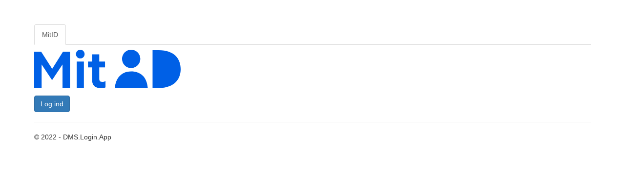

--- FILE ---
content_type: text/html; charset=utf-8
request_url: https://login.ca.dk/?closemode=Return&ReturnURL=https://www.ca.dk/authCallback%3freturnUrl%3d%2fmin-side%2fon-demand%2fnyuddannet-lonforhandling%2f&culture=da-DK
body_size: 4555
content:
<!DOCTYPE html>
<html>
<head>
    <meta charset="utf-8" />
    <meta name="viewport" content="width=device-width, initial-scale=1.0" />
    <title> - DMS.Login.App</title>

    
    
        <link rel="stylesheet" href="https://ajax.aspnetcdn.com/ajax/bootstrap/3.3.7/css/bootstrap.min.css" />
<meta name="x-stylesheet-fallback-test" content="" class="sr-only" /><script>!function(a,b,c,d){var e,f=document,g=f.getElementsByTagName("SCRIPT"),h=g[g.length-1].previousElementSibling,i=f.defaultView&&f.defaultView.getComputedStyle?f.defaultView.getComputedStyle(h):h.currentStyle;if(i&&i[a]!==b)for(e=0;e<c.length;e++)f.write('<link href="'+c[e]+'" '+d+"/>")}("position","absolute",["\/lib\/bootstrap\/dist\/css\/bootstrap.min.css"], "rel=\u0022stylesheet\u0022 ");</script>
        <link rel="stylesheet" href="/css/site.min.css?v=vBGEKXZy7ditjztHpUNjZjJ94SQ80_x_m2wv1jgfywE" />
    
    
</head>
<body>
    <div class="container body-content">
        
<script src='/js/site.js'></script>
<script src='/lib/jquery/dist/jquery.min.js'></script>
<script src='/lib/jquery-validation/dist/jquery.validate.min.js' type="text/javascript"></script>
<script src='/lib/jquery-validation-unobtrusive/jquery.validate.unobtrusive.min.js' type="text/javascript"></script>
<script src='/lib/lodash/dist/lodash.js'></script>
<script type="text/javascript">

    // Initiates click handlers across partial (tabbed) views.
    $(document).ready(function () {
        // LoginUserAccount

        $('#btn-login-useraccount').bind('click', function () {
            DMS.Login.UserAccount.Login('/Login/LoginUserAccount');
        });
        $('#txt-username-useraccount').keyup(function () {
            if (event.keyCode === 13) {
                $('#btn-login-useraccount').click();
            }
        });
        $('#txt-password-useraccount').keyup(function() {
            if (event.keyCode === 13) {
                $('#btn-login-useraccount').click();
            }
        });

        $("#useraccount-forgotpassword").attr("href", '/ResetPassword'+window.location.search);
        $("#useraccount-create").attr("href", '/Registration'+window.location.search);
        // LoginCaseworker

        $("#btn-login-caseworker").bind("click", function() {
            DMS.Login.Caseworker.Login('/Login/LoginCaseworker');
        });

        //LoginMitId
        $("#btn-login-mitid").bind("click",
            function() {
                DMS.Login.MitId.Login("https://netseidbroker.dk", "https://login.ca.dk", "932e013a-7cc5-420c-8e44-9ff2ab2e9b81");
            });

    });
</script>

<body>
    <ul class="nav nav-tabs">
                <li class="active"><a data-toggle="tab" href="#loginMitId">MitID</a></li>
    </ul>
    <div id="spinnerDiv" class="tab-content">
                <div id="loginMitId" style="padding-top: 10px;" class="tab-pane fade in active">
                    

<div id="mitIdWrapper">
    <div id="appPlaceholder">
        <div id="erroralert-login-mitid">
        </div>


        <img class="logo-img" id="mitid-logo-img" src="/images/mitid-logo.svg" alt="MitID" />

        <fieldset>
            <button id="btn-login-mitid" class="btn btn-primary">Log ind</button>
        </fieldset>

    </div>
</div>
                </div>
    </div>
</body>
        <hr />
        <footer>
            <p>&copy; 2022 - DMS.Login.App</p>
        </footer>
    </div>

    
    
        <script src="https://ajax.aspnetcdn.com/ajax/jquery/jquery-2.2.0.min.js" crossorigin="anonymous" integrity="sha384-K+ctZQ+LL8q6tP7I94W+qzQsfRV2a+AfHIi9k8z8l9ggpc8X+Ytst4yBo/hH+8Fk">
        </script>
<script>(window.jQuery||document.write("\u003Cscript src=\u0022\/lib\/jquery\/dist\/jquery.min.js\u0022 crossorigin=\u0022anonymous\u0022 integrity=\u0022sha384-K\u002BctZQ\u002BLL8q6tP7I94W\u002BqzQsfRV2a\u002BAfHIi9k8z8l9ggpc8X\u002BYtst4yBo\/hH\u002B8Fk\u0022\u003E\u003C\/script\u003E"));</script>
        <script src="https://ajax.aspnetcdn.com/ajax/bootstrap/3.3.7/bootstrap.min.js" crossorigin="anonymous" integrity="sha384-Tc5IQib027qvyjSMfHjOMaLkfuWVxZxUPnCJA7l2mCWNIpG9mGCD8wGNIcPD7Txa">
        </script>
<script>(window.jQuery && window.jQuery.fn && window.jQuery.fn.modal||document.write("\u003Cscript src=\u0022\/lib\/bootstrap\/dist\/js\/bootstrap.min.js\u0022 crossorigin=\u0022anonymous\u0022 integrity=\u0022sha384-Tc5IQib027qvyjSMfHjOMaLkfuWVxZxUPnCJA7l2mCWNIpG9mGCD8wGNIcPD7Txa\u0022\u003E\u003C\/script\u003E"));</script>
        <script src="/js/site.min.js?v=R4IKhEvVy-x0V-wtGibJtVTU13ddBpGJl4wlfMkjS0k"></script>
    

    
</body>
</html>


--- FILE ---
content_type: text/css
request_url: https://login.ca.dk/css/site.min.css?v=vBGEKXZy7ditjztHpUNjZjJ94SQ80_x_m2wv1jgfywE
body_size: 93
content:
body{padding-top:50px;padding-bottom:20px}.body-content{padding-left:15px;padding-right:15px}input,select,textarea{max-width:280px}.spinner{position:relative;left:100px;top:-200px;z-index:9999}.logo-img{margin-bottom:15px;max-width:300px;width:100%}

--- FILE ---
content_type: application/javascript
request_url: https://login.ca.dk/js/site.js
body_size: 22442
content:
//// Write your Javascript code.
var DMS = {
    Login: {
        UserAccount: {
            Login: function(actionUrl) {
                DMS.Login.Common.ClearErrorAlert("erroralert-login-useraccount");
                $("#btn-login-useraccount").prop("disabled", true);
                DMS.Common.ShowSpinner();

                $.ajax({
                    url: actionUrl,
                    type: "POST",
                    data: {
                        // Keys have to match UserViewModel property names
                        UserName: $("#txt-username-useraccount").val(),
                        Password: $("#txt-password-useraccount").val()
                    },
                    success: function(result) {
                        try {
                            DMS.Login.UserAccount.LoginSuccessResponse(result);
                        } finally {
                            //$("#btn-login-useraccount").prop("disabled", false);
                        }
                    },
                    error: function(result, error) {
                        try {
                            DMS.Login.Common.SetErrorAlert(result.responseJSON.message, "erroralert-login-useraccount");
                            console.error("Error: " + result.responseJSON.message);
                        } finally {
                            $("#btn-login-useraccount").prop("disabled", false);
                            DMS.Common.DisableSpinner();
                        }
                    }
                });
            },
            LoginSuccessResponse: function(result) {
                switch (result.resultType.toLowerCase()) {
                case "validationerror":
                    _.forEach(result.data.ValidationError,
                        function(error) {
                            $('span[data-valmsg-for=\"' + error.key + '\"]').text(error.errors[0]);
                            });
                    DMS.Common.DisableSpinner();
                    $("#btn-login-useraccount").prop("disabled", false);
                    break;

                case "success":
                    DMS.Login.Common.HandleCloseMode(result.closemode, result.returnUrl, "useraccount");
                    break;

                default:
                    break;
                }
            }
        },
        Caseworker: {
            Login: function(actionUrl) {
                DMS.Login.Common.ClearErrorAlert("erroralert-login-caseworker");
                DMS.Common.ShowSpinner();
                $("#btn-login-caseworker").prop("disabled", true);
                $.ajax({
                    url: actionUrl,
                    type: "POST",
                    data:
                    { // Consider using JSON.stringify here to made the data more readable. But the system doesnt use this data, so it doesn't matter.
                        // Keys have to match UserViewModel property names
                        IpAddress: $("#IpAddress").val()
                    },
                    success: function(result) {
                        try {
                            DMS.Login.Caseworker.LoginSuccessResponse(result);
                        } finally {
                            //$("#btn-login-caseworker").prop("disabled", false);
                        }
                    },
                    error: function(result, error) {
                        try {
                            DMS.Login.Common.SetErrorAlert(result.responseJSON.message, "erroralert-login-caseworker");
                            console.error("Error: " + result.responseJSON.message);
                        } finally {
                            $("#btn-login-caseworker").prop("disabled", false);
                            DMS.Common.DisableSpinner();
                        }
                    }
                });
            },
            LoginSuccessResponse: function(result) {
                DMS.Login.Common.HandleCloseMode(result.closemode, result.returnUrl, "caseworker");
            }
        },
        MitId: {
            Login: function (hostUrl, redirectBaseUri, clientId) {
                DMS.Login.Common.ClearErrorAlert("erroralert-login-mitid");
                window.top.location.href = hostUrl +
                  "/op/connect/authorize?client_id=" +
                  clientId +
                  "&redirect_uri=" +
                  redirectBaseUri +
                  "/Login/LoginMitId&response_type=code&scope=openid%20mitid";
            },
            Test: function(result) { console.log(result); },
            LoginSuccessResponse: function (result) {
                DMS.Login.Common.HandleCloseMode(result.Value.Closemode, result.Value.ReturnUrl, "mitid");
            },
            LoginError: function(message, closemode, returnurl) {
                DMS.Login.Common.SetErrorAlert(message, "erroralert-login-mitid");
            }
        },
        NemID: {
            // NemID Login JS goes here.
            Login: function(nemIdresult, nemIdsignature) {
                DMS.Login.Common.ClearErrorAlert("erroralert-login-nemid");
                $.ajax({
                    url: $("#nemid-action-container").val(),
                    type: "POST",
                    data: {
                        // Keys have to match UserViewModel property names
                        NemIdLoginResult: nemIdresult,
                        NemIdLoginSignature: nemIdsignature
                    },
                    success: function(result) {
                        DMS.Login.NemID.LoginResultResponse(result);
                    },
                    error: function(result, error) {
                        DMS.Login.Common.SetErrorAlert(result.responseJSON.message, "erroralert-login-nemid");
                    }
                });
            },
            LoginResultResponse: function(result) {
                console.log(result);
                switch (result.resultType.toLowerCase()) {
                case "nemidfirstlogin":
                    // Redirect to first login action / view
                    window.location.href = $("#login-registration-step").val();
                    break;

                case "success":
                    DMS.Login.Common.HandleCloseMode(result.closemode, result.returnUrl, "nemid");
                    break;

                default:
                    break;
                }
            }
        },
        Common: {
            HandleCloseMode: function(closemode, returnUrl, loginType) {
                if (closemode === null) {
                    console.error("Query parameter [closemode] is null or not specified!");
                    return;
                }

                switch (closemode.toLowerCase()) {
                case "return":
                    if (returnUrl === null) {
                        console.error("Query parameter [returnurl] is null or not specified!");
                        return;
                    }

                    window.top.location.href =
                        returnUrl; // + "?closemode=" + closeMode + "&returnurl=" + returnUrl; //NNL Uncommented this since DMS cannot handle these extra parameters
                    break;

                case "close":
                    window.close();
                    break;

                case "message":
                    var message = { HTTPCODE: "200" };
                    if (loginType.toLowerCase() === "caseworker") {
                        message.SAGSBEHANDLER = "1";
                    }
                    window.parent.postMessage(message, "*");
                    break;

                default:
                    console.error("Query parameter [closemode] was not specified");
                    break;
                }
            },
            SetErrorAlert: function(message, errorContainerId) {
                $("#" + errorContainerId).html('<div class="alert alert-danger" role="alert">' +
                    message +
                    '</div>');
            },
            ClearErrorAlert: function(errorContainerId) {
                $("#" + errorContainerId).html("");
            }
        }
    },
    Registration: {
        RegisterAndLogin: function(urlAction) {
            $("#btn-registration-login-useraccount").prop("disabled", true);
            $("#btn-registration-login-nemid").prop("disabled", true);
            DMS.Login.Common.ClearErrorAlert("erroralert-registration-registerlogin");
            DMS.Common.ShowSpinner();
            var data = {
                // Keys have to match RegistrationViewModel property names
                CPR: $("#txt-registration-login-cpr").val(),
                PID: $("#txt-registration-login-pid").val(),
                Challenge: $("#txt-registration-login-challenge").val(),
                UserName: $("#txt-registration-login-username").val(),
                Password: $("#txt-registration-login-password").val(),
                ConfirmPassword: $("#txt-registration-login-confirmpassword").val(),
            };
            $.ajax({
                url: urlAction,
                type: "POST",
                data: data,
                success: function(result) {
                    try {
                        DMS.Registration.HandleSuccessResponse(result);
                    } finally {
                        //$("#btn-registration-login-useraccount").prop("disabled", false);
                        //$("#btn-registration-login-nemid").prop("disabled", false);
                    }
                },
                error: function(result, error) {
                    try {
                        DMS.Login.Common.SetErrorAlert(result.responseJSON.message,
                            "erroralert-registration-registerlogin");
                    } finally {
                        $("#btn-registration-login-useraccount").prop("disabled", false);
                        $("#btn-registration-login-nemid").prop("disabled", false);
                        DMS.Common.DisableSpinner();
                    }
                }
            });
        },
        RegisterAndLoginMitId: function (urlAction) {
            $("#btn-registration-login-useraccount").prop("disabled", true);
            DMS.Login.Common.ClearErrorAlert("erroralert-registration-registerlogin");
            DMS.Common.ShowSpinner();
            var data = {
                // Keys have to match RegistrationViewModel property names
                CPR: $("#txt-registration-login-cpr").val(),
                UUID: $("#txt-registration-login-uuid").val(),
                Challenge: $("#txt-registration-login-challenge").val(),
                UserName: $("#txt-registration-login-username").val(),
                Password: $("#txt-registration-login-password").val(),
                ConfirmPassword: $("#txt-registration-login-confirmpassword").val(),
            };
            $.ajax({
                url: urlAction,
                type: "POST",
                data: data,
                success: function (result) {
                    try {
                        DMS.Registration.HandleSuccessResponse(result);
                    } finally {
                        DMS.Common.DisableSpinner();
                    }
                },
                error: function (result, error) {
                    try {
                        DMS.Login.Common.SetErrorAlert(result.responseJSON.message,
                            "erroralert-registration-registerlogin");
                    } finally {
                        $("#btn-registration-login-useraccount").prop("disabled", false);
                        DMS.Common.DisableSpinner();
                    }
                }
            });
        },
        NemID: {
            Login: function(nemIdresult, nemIdsignature) {
                DMS.Login.Common.ClearErrorAlert("erroralert-registration-nemid");
                $.ajax({
                    url: $("#nemid-action-container-registration").val(),
                    type: "POST",
                    data: {
                        // Keys have to match UserViewModel property names
                        NemIdLoginResult: nemIdresult,
                        NemIdLoginSignature: nemIdsignature
                    },
                    success: function(result) {
                        window.location.href = $("#registration-nextstep").val();
                    },
                    error: function(result, error) {
                        if (result.responseJSON.hasOwnProperty("resultType")) {
                            if (result.responseJSON.resultType.toLowerCase() === "accountalreadyexists") {
                                window.location.href = $("#registration-error").val();
                            }
                        } else {
                            DMS.Login.Common.SetErrorAlert(result.responseJSON.message, "erroralert-registration-nemid");
                        }
                        DMS.Common.DisableSpinner();
                    }
                });
            }
        },
        MitId: {
            MitIdCheckout: function (hostUrl, redirectBaseUri, clientId) {
              window.top.location.href =
                hostUrl +
                "/op/connect/authorize?client_id=" +
                clientId +
                "&redirect_uri=" +
                redirectBaseUri +
                "/Registration/MitIdCheckout&response_type=code&scope=openid%20mitid%20ssn";
            }
        },
        ConfirmCpr: function (urlAction) {
            DMS.Login.Common.ClearErrorAlert("erroralert-registration-confirm");
            $("#btn-registration-submit").prop("disabled", true);
            DMS.Common.ShowSpinner();
            var data = {
                // Keys have to match RegistrationLinkViewModel property names
                CPR: $("#txt-registration-confirm-cpr").val(),
                Pid: $("#txt-registration-confirm-pid").val(),
                Challenge: $("#txt-registration-confirm-challenge").val()
            };

            $.ajax({
                url: urlAction,
                type: "POST",
                data: data,
                success: function (result) {
                    try {
                        DMS.Registration.HandleSuccessResponse(result);
                    } finally {
                        //$("#btn-registration-submit").prop("disabled", false);
                    }
                },
                error: function (result, error) {
                    try {
                        DMS.Login.Common.SetErrorAlert(result.responseJSON.message,
                            "erroralert-registration-confirm");
                        console.error("Error: " + result.responseJSON.message);
                    } finally {
                        $("#btn-registration-submit").prop("disabled", false);
                        DMS.Common.DisableSpinner();
                    }
                }
            });
        },

        HandleSuccessResponse: function(result) {
            var errors = "";
            switch (result.resultType.toLowerCase()) {
            case "validationerror":
                _.forEach(result.data.ValidationError,
                    function(error) {
                        $('span[data-valmsg-for=\"' + error.key + '\"]').text(error.errors[0]);
                        });
                DMS.Common.DisableSpinner();
                $("#btn-registration-submit").prop("disabled", false);
                $("#btn-registration-login-useraccount").prop("disabled", false);
                $("#btn-registration-login-nemid").prop("disabled", false);
                break;

            case "passwordnotstrong":
                _.forEach(result.data.PasswordStrengthError,
                    function(error) {
                        errors += ('<div>' + error.danishMessage + '</div>');
                    });
                DMS.Login.Common.SetErrorAlert(errors, "erroralert-registration-registerlogin");
                DMS.Common.DisableSpinner();
                $("#btn-registration-submit").prop("disabled", false);
                $("#btn-registration-login-useraccount").prop("disabled", false);
                $("#btn-registration-login-nemid").prop("disabled", false);
                break;

            case "success":
                DMS.Login.Common.HandleCloseMode(result.closemode, result.returnUrl, "confirm");
                break;

            default:
                break;
            }
        }
    },
    ResetPassword: {
        NemID: {
            Login: function(nemIdresult, nemIdsignature) {
                DMS.Login.Common.ClearErrorAlert("erroralert-resetpassword-nemid");
                $.ajax({
                    url: $("#nemid-action-container-resetpassword").val(),
                    type: "POST",
                    data: {
                        // Keys have to match UserViewModel property names
                        NemIdLoginResult: nemIdresult,
                        NemIdLoginSignature: nemIdsignature
                    },
                    success: function (result) {
                        window.location.href = $("#resetpassword-nextstep").val();
                    },
                    error: function(result, error) {
                        if (result.responseJSON.hasOwnProperty("resultType")) {
                            if (result.responseJSON.resultType.toLowerCase() === "hasnoaccount") {
                                window.location.href = $("#resetpassword-error").val();
                            }
                        } else {
                            DMS.Login.Common.SetErrorAlert(result.responseJSON.message, "erroralert-resetpassword-nemid");
                        }
                        DMS.Common.DisableSpinner();
                    }
                });
            }
        },
        MitId: {
            MitIdCheckout: function (hostUrl, redirectBaseUri, clientId) {
                window.top.location.href =
                  hostUrl +
                  "/op/connect/authorize?client_id=" +
                  clientId +
                  "&redirect_uri=" +
                  redirectBaseUri +
                  "/ResetPassword/MitIdCheckout&response_type=code&scope=openid%20mitid%20ssn";
            }
        },
        Submit: function(actionUrl) {
            DMS.Login.Common.ClearErrorAlert("erroralert-resetpassword");
            $("#btn-resetpassword-submit").prop("disabled", true);
            DMS.Common.ShowSpinner();
            $.ajax({
                url: actionUrl,
                type: "POST",
                data: {
                    // Keys have to match ResetPasswordViewModel property names
                    UserName: $("#txt-resetpassword-username").val(),
                    Password: $("#txt-resetpassword-password").val(),
                    ConfirmPassword: $("#txt-resetpassword-confirmpassword").val()
                },
                success: function(result) {
                    try {
                        DMS.ResetPassword.HandleSuccessResponse(result);
                    } finally {
                        //$("#btn-resetpassword-submit").prop("disabled", false);
                    }
                },
                error: function(result, error) {
                    try {
                        DMS.Login.Common.SetErrorAlert(result.responseJSON.message, "erroralert-resetpassword");
                        console.error("Error: " + result.responseJSON.message);
                    } finally {
                        $("#btn-resetpassword-submit").prop("disabled", false);
                    }
                    DMS.Common.DisableSpinner();
                }
            });
        },
        HandleSuccessResponse: function(result) {
            switch (result.resultType.toLowerCase()) {
            case "validationerror":
                _.forEach(result.data.ValidationError,
                    function(error) {
                        $('span[data-valmsg-for=\"' + error.key + '\"]').text(error.errors[0]);
                        });
                DMS.Common.DisableSpinner();
                $("#btn-resetpassword-submit").prop("disabled", false);
                break;

            case "passwordnotstrong":
                var errors = "";
                _.forEach(result.data.PasswordStrengthError,
                    function(error) {
                        errors += ('<div>' + error.danishMessage + '</div>');
                    });
                DMS.Login.Common.SetErrorAlert(errors, "erroralert-resetpassword");
                DMS.Common.DisableSpinner();
                $("#btn-resetpassword-submit").prop("disabled", false);
                break;

            case "success":
                DMS.Login.Common.HandleCloseMode(result.closemode, result.returnUrl, "useraccount");
                break;

            default:
                break;
            }
        }
    },
    Common: {
        GetQueryParameterByName: function(name, url) {
            /*
             *  Reference:
             *  https://stackoverflow.com/questions/901115/how-can-i-get-query-string-values-in-javascript
             */
            if (!url) url = window.location.href;
            name = name.replace(/[\[\]]/g, "\\$&");
            var regex = new RegExp("[?&]" + name + "(=([^&#]*)|&|#|$)"),
                results = regex.exec(url);
            if (!results) return null;
            if (!results[2]) return "";
            return decodeURIComponent(results[2].replace(/\+/g, " "));
        },
        ShowSpinner: function() {
            $("body").fadeTo("fast", 0.3);
            $("#spinnerDiv").append('<img id="spinner" class="spinner" src="' + "/images/spinner.gif" + '" />'); 
            return true;
        },
        DisableSpinner: function () {
            $("#spinner").remove();
            $("body").fadeTo("fast", 1);
            return true;
        }
    }
};

--- FILE ---
content_type: application/javascript
request_url: https://login.ca.dk/js/site.min.js?v=R4IKhEvVy-x0V-wtGibJtVTU13ddBpGJl4wlfMkjS0k
body_size: 10000
content:
var DMS={Login:{UserAccount:{Login:function(e){DMS.Login.Common.ClearErrorAlert("erroralert-login-useraccount"),$("#btn-login-useraccount").prop("disabled",!0),DMS.Common.ShowSpinner(),$.ajax({url:e,type:"POST",data:{UserName:$("#txt-username-useraccount").val(),Password:$("#txt-password-useraccount").val()},success:function(e){try{DMS.Login.UserAccount.LoginSuccessResponse(e)}finally{}},error:function(e,r){try{DMS.Login.Common.SetErrorAlert(e.responseJSON.message,"erroralert-login-useraccount"),console.error("Error: "+e.responseJSON.message)}finally{$("#btn-login-useraccount").prop("disabled",!1),DMS.Common.DisableSpinner()}}})},LoginSuccessResponse:function(e){switch(e.resultType.toLowerCase()){case"validationerror":_.forEach(e.data.ValidationError,(function(e){$('span[data-valmsg-for="'+e.key+'"]').text(e.errors[0])})),DMS.Common.DisableSpinner(),$("#btn-login-useraccount").prop("disabled",!1);break;case"success":DMS.Login.Common.HandleCloseMode(e.closemode,e.returnUrl,"useraccount")}}},Caseworker:{Login:function(e){DMS.Login.Common.ClearErrorAlert("erroralert-login-caseworker"),DMS.Common.ShowSpinner(),$("#btn-login-caseworker").prop("disabled",!0),$.ajax({url:e,type:"POST",data:{IpAddress:$("#IpAddress").val()},success:function(e){try{DMS.Login.Caseworker.LoginSuccessResponse(e)}finally{}},error:function(e,r){try{DMS.Login.Common.SetErrorAlert(e.responseJSON.message,"erroralert-login-caseworker"),console.error("Error: "+e.responseJSON.message)}finally{$("#btn-login-caseworker").prop("disabled",!1),DMS.Common.DisableSpinner()}}})},LoginSuccessResponse:function(e){DMS.Login.Common.HandleCloseMode(e.closemode,e.returnUrl,"caseworker")}},MitId:{Login:function(e,r,o){DMS.Login.Common.ClearErrorAlert("erroralert-login-mitid"),window.top.location.href=e+"/op/connect/authorize?client_id="+o+"&redirect_uri="+r+"/Login/LoginMitId&response_type=code&scope=openid%20mitid"},Test:function(e){console.log(e)},LoginSuccessResponse:function(e){DMS.Login.Common.HandleCloseMode(e.Value.Closemode,e.Value.ReturnUrl,"mitid")},LoginError:function(e,r,o){DMS.Login.Common.SetErrorAlert(e,"erroralert-login-mitid")}},NemID:{Login:function(e,r){DMS.Login.Common.ClearErrorAlert("erroralert-login-nemid"),$.ajax({url:$("#nemid-action-container").val(),type:"POST",data:{NemIdLoginResult:e,NemIdLoginSignature:r},success:function(e){DMS.Login.NemID.LoginResultResponse(e)},error:function(e,r){DMS.Login.Common.SetErrorAlert(e.responseJSON.message,"erroralert-login-nemid")}})},LoginResultResponse:function(e){switch(console.log(e),e.resultType.toLowerCase()){case"nemidfirstlogin":window.location.href=$("#login-registration-step").val();break;case"success":DMS.Login.Common.HandleCloseMode(e.closemode,e.returnUrl,"nemid")}}},Common:{HandleCloseMode:function(e,r,o){if(null!==e)switch(e.toLowerCase()){case"return":if(null===r)return void console.error("Query parameter [returnurl] is null or not specified!");window.top.location.href=r;break;case"close":window.close();break;case"message":var n={HTTPCODE:"200"};"caseworker"===o.toLowerCase()&&(n.SAGSBEHANDLER="1"),window.parent.postMessage(n,"*");break;default:console.error("Query parameter [closemode] was not specified")}else console.error("Query parameter [closemode] is null or not specified!")},SetErrorAlert:function(e,r){$("#"+r).html('<div class="alert alert-danger" role="alert">'+e+"</div>")},ClearErrorAlert:function(e){$("#"+e).html("")}}},Registration:{RegisterAndLogin:function(e){$("#btn-registration-login-useraccount").prop("disabled",!0),$("#btn-registration-login-nemid").prop("disabled",!0),DMS.Login.Common.ClearErrorAlert("erroralert-registration-registerlogin"),DMS.Common.ShowSpinner();var r={CPR:$("#txt-registration-login-cpr").val(),PID:$("#txt-registration-login-pid").val(),Challenge:$("#txt-registration-login-challenge").val(),UserName:$("#txt-registration-login-username").val(),Password:$("#txt-registration-login-password").val(),ConfirmPassword:$("#txt-registration-login-confirmpassword").val()};$.ajax({url:e,type:"POST",data:r,success:function(e){try{DMS.Registration.HandleSuccessResponse(e)}finally{}},error:function(e,r){try{DMS.Login.Common.SetErrorAlert(e.responseJSON.message,"erroralert-registration-registerlogin")}finally{$("#btn-registration-login-useraccount").prop("disabled",!1),$("#btn-registration-login-nemid").prop("disabled",!1),DMS.Common.DisableSpinner()}}})},RegisterAndLoginMitId:function(e){$("#btn-registration-login-useraccount").prop("disabled",!0),DMS.Login.Common.ClearErrorAlert("erroralert-registration-registerlogin"),DMS.Common.ShowSpinner();var r={CPR:$("#txt-registration-login-cpr").val(),UUID:$("#txt-registration-login-uuid").val(),Challenge:$("#txt-registration-login-challenge").val(),UserName:$("#txt-registration-login-username").val(),Password:$("#txt-registration-login-password").val(),ConfirmPassword:$("#txt-registration-login-confirmpassword").val()};$.ajax({url:e,type:"POST",data:r,success:function(e){try{DMS.Registration.HandleSuccessResponse(e)}finally{DMS.Common.DisableSpinner()}},error:function(e,r){try{DMS.Login.Common.SetErrorAlert(e.responseJSON.message,"erroralert-registration-registerlogin")}finally{$("#btn-registration-login-useraccount").prop("disabled",!1),DMS.Common.DisableSpinner()}}})},NemID:{Login:function(e,r){DMS.Login.Common.ClearErrorAlert("erroralert-registration-nemid"),$.ajax({url:$("#nemid-action-container-registration").val(),type:"POST",data:{NemIdLoginResult:e,NemIdLoginSignature:r},success:function(e){window.location.href=$("#registration-nextstep").val()},error:function(e,r){e.responseJSON.hasOwnProperty("resultType")?"accountalreadyexists"===e.responseJSON.resultType.toLowerCase()&&(window.location.href=$("#registration-error").val()):DMS.Login.Common.SetErrorAlert(e.responseJSON.message,"erroralert-registration-nemid"),DMS.Common.DisableSpinner()}})}},MitId:{MitIdCheckout:function(e,r,o){window.top.location.href=e+"/op/connect/authorize?client_id="+o+"&redirect_uri="+r+"/Registration/MitIdCheckout&response_type=code&scope=openid%20mitid%20ssn"}},ConfirmCpr:function(e){DMS.Login.Common.ClearErrorAlert("erroralert-registration-confirm"),$("#btn-registration-submit").prop("disabled",!0),DMS.Common.ShowSpinner();var r={CPR:$("#txt-registration-confirm-cpr").val(),Pid:$("#txt-registration-confirm-pid").val(),Challenge:$("#txt-registration-confirm-challenge").val()};$.ajax({url:e,type:"POST",data:r,success:function(e){try{DMS.Registration.HandleSuccessResponse(e)}finally{}},error:function(e,r){try{DMS.Login.Common.SetErrorAlert(e.responseJSON.message,"erroralert-registration-confirm"),console.error("Error: "+e.responseJSON.message)}finally{$("#btn-registration-submit").prop("disabled",!1),DMS.Common.DisableSpinner()}}})},HandleSuccessResponse:function(e){var r="";switch(e.resultType.toLowerCase()){case"validationerror":_.forEach(e.data.ValidationError,(function(e){$('span[data-valmsg-for="'+e.key+'"]').text(e.errors[0])})),DMS.Common.DisableSpinner(),$("#btn-registration-submit").prop("disabled",!1),$("#btn-registration-login-useraccount").prop("disabled",!1),$("#btn-registration-login-nemid").prop("disabled",!1);break;case"passwordnotstrong":_.forEach(e.data.PasswordStrengthError,(function(e){r+="<div>"+e.danishMessage+"</div>"})),DMS.Login.Common.SetErrorAlert(r,"erroralert-registration-registerlogin"),DMS.Common.DisableSpinner(),$("#btn-registration-submit").prop("disabled",!1),$("#btn-registration-login-useraccount").prop("disabled",!1),$("#btn-registration-login-nemid").prop("disabled",!1);break;case"success":DMS.Login.Common.HandleCloseMode(e.closemode,e.returnUrl,"confirm")}}},ResetPassword:{NemID:{Login:function(e,r){DMS.Login.Common.ClearErrorAlert("erroralert-resetpassword-nemid"),$.ajax({url:$("#nemid-action-container-resetpassword").val(),type:"POST",data:{NemIdLoginResult:e,NemIdLoginSignature:r},success:function(e){window.location.href=$("#resetpassword-nextstep").val()},error:function(e,r){e.responseJSON.hasOwnProperty("resultType")?"hasnoaccount"===e.responseJSON.resultType.toLowerCase()&&(window.location.href=$("#resetpassword-error").val()):DMS.Login.Common.SetErrorAlert(e.responseJSON.message,"erroralert-resetpassword-nemid"),DMS.Common.DisableSpinner()}})}},MitId:{MitIdCheckout:function(e,r,o){window.top.location.href=e+"/op/connect/authorize?client_id="+o+"&redirect_uri="+r+"/ResetPassword/MitIdCheckout&response_type=code&scope=openid%20mitid%20ssn"}},Submit:function(e){DMS.Login.Common.ClearErrorAlert("erroralert-resetpassword"),$("#btn-resetpassword-submit").prop("disabled",!0),DMS.Common.ShowSpinner(),$.ajax({url:e,type:"POST",data:{UserName:$("#txt-resetpassword-username").val(),Password:$("#txt-resetpassword-password").val(),ConfirmPassword:$("#txt-resetpassword-confirmpassword").val()},success:function(e){try{DMS.ResetPassword.HandleSuccessResponse(e)}finally{}},error:function(e,r){try{DMS.Login.Common.SetErrorAlert(e.responseJSON.message,"erroralert-resetpassword"),console.error("Error: "+e.responseJSON.message)}finally{$("#btn-resetpassword-submit").prop("disabled",!1)}DMS.Common.DisableSpinner()}})},HandleSuccessResponse:function(e){switch(e.resultType.toLowerCase()){case"validationerror":_.forEach(e.data.ValidationError,(function(e){$('span[data-valmsg-for="'+e.key+'"]').text(e.errors[0])})),DMS.Common.DisableSpinner(),$("#btn-resetpassword-submit").prop("disabled",!1);break;case"passwordnotstrong":var r="";_.forEach(e.data.PasswordStrengthError,(function(e){r+="<div>"+e.danishMessage+"</div>"})),DMS.Login.Common.SetErrorAlert(r,"erroralert-resetpassword"),DMS.Common.DisableSpinner(),$("#btn-resetpassword-submit").prop("disabled",!1);break;case"success":DMS.Login.Common.HandleCloseMode(e.closemode,e.returnUrl,"useraccount")}}},Common:{GetQueryParameterByName:function(e,r){r||(r=window.location.href),e=e.replace(/[\[\]]/g,"\\$&");var o=new RegExp("[?&]"+e+"(=([^&#]*)|&|#|$)").exec(r);return o?o[2]?decodeURIComponent(o[2].replace(/\+/g," ")):"":null},ShowSpinner:function(){return $("body").fadeTo("fast",.3),$("#spinnerDiv").append('<img id="spinner" class="spinner" src="/images/spinner.gif" />'),!0},DisableSpinner:function(){return $("#spinner").remove(),$("body").fadeTo("fast",1),!0}}};